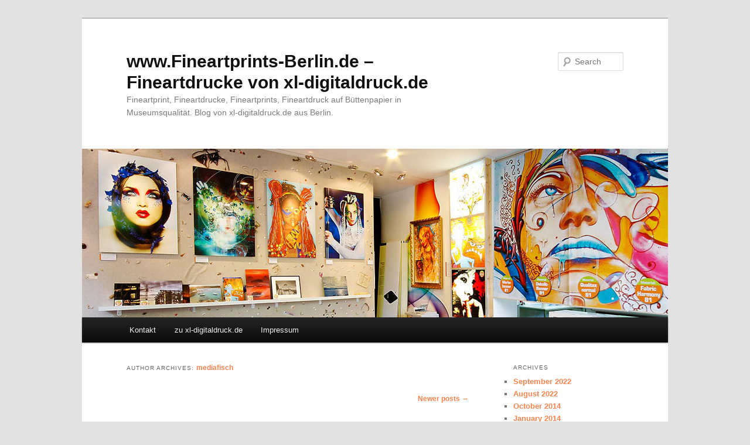

--- FILE ---
content_type: text/html; charset=UTF-8
request_url: https://www.fineartprints-berlin.de/author/mediafisch/page/2
body_size: 44593
content:
<!DOCTYPE html>
<!--[if IE 6]>
<html id="ie6" lang="en-US">
<![endif]-->
<!--[if IE 7]>
<html id="ie7" lang="en-US">
<![endif]-->
<!--[if IE 8]>
<html id="ie8" lang="en-US">
<![endif]-->
<!--[if !(IE 6) & !(IE 7) & !(IE 8)]><!-->
<html lang="en-US">
<!--<![endif]-->
<head>
<meta charset="UTF-8" />
<meta name="viewport" content="width=device-width" />
<title>
mediafisch | www.Fineartprints-Berlin.de &#8211; Fineartdrucke von xl-digitaldruck.de | Page 2	</title>
<link rel="profile" href="http://gmpg.org/xfn/11" />
<link rel="stylesheet" type="text/css" media="all" href="https://www.fineartprints-berlin.de/wp-content/themes/twentyeleven/style.css" />
<link rel="pingback" href="https://www.fineartprints-berlin.de/xmlrpc.php">
<!--[if lt IE 9]>
<script src="https://www.fineartprints-berlin.de/wp-content/themes/twentyeleven/js/html5.js" type="text/javascript"></script>
<![endif]-->
<meta name='robots' content='max-image-preview:large' />
<link rel="alternate" type="application/rss+xml" title="www.Fineartprints-Berlin.de - Fineartdrucke von xl-digitaldruck.de &raquo; Feed" href="https://www.fineartprints-berlin.de/feed" />
<link rel="alternate" type="application/rss+xml" title="www.Fineartprints-Berlin.de - Fineartdrucke von xl-digitaldruck.de &raquo; Comments Feed" href="https://www.fineartprints-berlin.de/comments/feed" />
<link rel="alternate" type="application/rss+xml" title="www.Fineartprints-Berlin.de - Fineartdrucke von xl-digitaldruck.de &raquo; Posts by mediafisch Feed" href="https://www.fineartprints-berlin.de/author/mediafisch/feed" />
<script type="text/javascript">
window._wpemojiSettings = {"baseUrl":"https:\/\/s.w.org\/images\/core\/emoji\/14.0.0\/72x72\/","ext":".png","svgUrl":"https:\/\/s.w.org\/images\/core\/emoji\/14.0.0\/svg\/","svgExt":".svg","source":{"concatemoji":"https:\/\/www.fineartprints-berlin.de\/wp-includes\/js\/wp-emoji-release.min.js?ver=6.1.9"}};
/*! This file is auto-generated */
!function(e,a,t){var n,r,o,i=a.createElement("canvas"),p=i.getContext&&i.getContext("2d");function s(e,t){var a=String.fromCharCode,e=(p.clearRect(0,0,i.width,i.height),p.fillText(a.apply(this,e),0,0),i.toDataURL());return p.clearRect(0,0,i.width,i.height),p.fillText(a.apply(this,t),0,0),e===i.toDataURL()}function c(e){var t=a.createElement("script");t.src=e,t.defer=t.type="text/javascript",a.getElementsByTagName("head")[0].appendChild(t)}for(o=Array("flag","emoji"),t.supports={everything:!0,everythingExceptFlag:!0},r=0;r<o.length;r++)t.supports[o[r]]=function(e){if(p&&p.fillText)switch(p.textBaseline="top",p.font="600 32px Arial",e){case"flag":return s([127987,65039,8205,9895,65039],[127987,65039,8203,9895,65039])?!1:!s([55356,56826,55356,56819],[55356,56826,8203,55356,56819])&&!s([55356,57332,56128,56423,56128,56418,56128,56421,56128,56430,56128,56423,56128,56447],[55356,57332,8203,56128,56423,8203,56128,56418,8203,56128,56421,8203,56128,56430,8203,56128,56423,8203,56128,56447]);case"emoji":return!s([129777,127995,8205,129778,127999],[129777,127995,8203,129778,127999])}return!1}(o[r]),t.supports.everything=t.supports.everything&&t.supports[o[r]],"flag"!==o[r]&&(t.supports.everythingExceptFlag=t.supports.everythingExceptFlag&&t.supports[o[r]]);t.supports.everythingExceptFlag=t.supports.everythingExceptFlag&&!t.supports.flag,t.DOMReady=!1,t.readyCallback=function(){t.DOMReady=!0},t.supports.everything||(n=function(){t.readyCallback()},a.addEventListener?(a.addEventListener("DOMContentLoaded",n,!1),e.addEventListener("load",n,!1)):(e.attachEvent("onload",n),a.attachEvent("onreadystatechange",function(){"complete"===a.readyState&&t.readyCallback()})),(e=t.source||{}).concatemoji?c(e.concatemoji):e.wpemoji&&e.twemoji&&(c(e.twemoji),c(e.wpemoji)))}(window,document,window._wpemojiSettings);
</script>
<style type="text/css">
img.wp-smiley,
img.emoji {
	display: inline !important;
	border: none !important;
	box-shadow: none !important;
	height: 1em !important;
	width: 1em !important;
	margin: 0 0.07em !important;
	vertical-align: -0.1em !important;
	background: none !important;
	padding: 0 !important;
}
</style>
	<link rel='stylesheet' id='wp-block-library-css' href='https://www.fineartprints-berlin.de/wp-includes/css/dist/block-library/style.min.css?ver=6.1.9' type='text/css' media='all' />
<style id='wp-block-library-theme-inline-css' type='text/css'>
.wp-block-audio figcaption{color:#555;font-size:13px;text-align:center}.is-dark-theme .wp-block-audio figcaption{color:hsla(0,0%,100%,.65)}.wp-block-audio{margin:0 0 1em}.wp-block-code{border:1px solid #ccc;border-radius:4px;font-family:Menlo,Consolas,monaco,monospace;padding:.8em 1em}.wp-block-embed figcaption{color:#555;font-size:13px;text-align:center}.is-dark-theme .wp-block-embed figcaption{color:hsla(0,0%,100%,.65)}.wp-block-embed{margin:0 0 1em}.blocks-gallery-caption{color:#555;font-size:13px;text-align:center}.is-dark-theme .blocks-gallery-caption{color:hsla(0,0%,100%,.65)}.wp-block-image figcaption{color:#555;font-size:13px;text-align:center}.is-dark-theme .wp-block-image figcaption{color:hsla(0,0%,100%,.65)}.wp-block-image{margin:0 0 1em}.wp-block-pullquote{border-top:4px solid;border-bottom:4px solid;margin-bottom:1.75em;color:currentColor}.wp-block-pullquote__citation,.wp-block-pullquote cite,.wp-block-pullquote footer{color:currentColor;text-transform:uppercase;font-size:.8125em;font-style:normal}.wp-block-quote{border-left:.25em solid;margin:0 0 1.75em;padding-left:1em}.wp-block-quote cite,.wp-block-quote footer{color:currentColor;font-size:.8125em;position:relative;font-style:normal}.wp-block-quote.has-text-align-right{border-left:none;border-right:.25em solid;padding-left:0;padding-right:1em}.wp-block-quote.has-text-align-center{border:none;padding-left:0}.wp-block-quote.is-large,.wp-block-quote.is-style-large,.wp-block-quote.is-style-plain{border:none}.wp-block-search .wp-block-search__label{font-weight:700}.wp-block-search__button{border:1px solid #ccc;padding:.375em .625em}:where(.wp-block-group.has-background){padding:1.25em 2.375em}.wp-block-separator.has-css-opacity{opacity:.4}.wp-block-separator{border:none;border-bottom:2px solid;margin-left:auto;margin-right:auto}.wp-block-separator.has-alpha-channel-opacity{opacity:1}.wp-block-separator:not(.is-style-wide):not(.is-style-dots){width:100px}.wp-block-separator.has-background:not(.is-style-dots){border-bottom:none;height:1px}.wp-block-separator.has-background:not(.is-style-wide):not(.is-style-dots){height:2px}.wp-block-table{margin:"0 0 1em 0"}.wp-block-table thead{border-bottom:3px solid}.wp-block-table tfoot{border-top:3px solid}.wp-block-table td,.wp-block-table th{word-break:normal}.wp-block-table figcaption{color:#555;font-size:13px;text-align:center}.is-dark-theme .wp-block-table figcaption{color:hsla(0,0%,100%,.65)}.wp-block-video figcaption{color:#555;font-size:13px;text-align:center}.is-dark-theme .wp-block-video figcaption{color:hsla(0,0%,100%,.65)}.wp-block-video{margin:0 0 1em}.wp-block-template-part.has-background{padding:1.25em 2.375em;margin-top:0;margin-bottom:0}
</style>
<link rel='stylesheet' id='classic-theme-styles-css' href='https://www.fineartprints-berlin.de/wp-includes/css/classic-themes.min.css?ver=1' type='text/css' media='all' />
<style id='global-styles-inline-css' type='text/css'>
body{--wp--preset--color--black: #000;--wp--preset--color--cyan-bluish-gray: #abb8c3;--wp--preset--color--white: #fff;--wp--preset--color--pale-pink: #f78da7;--wp--preset--color--vivid-red: #cf2e2e;--wp--preset--color--luminous-vivid-orange: #ff6900;--wp--preset--color--luminous-vivid-amber: #fcb900;--wp--preset--color--light-green-cyan: #7bdcb5;--wp--preset--color--vivid-green-cyan: #00d084;--wp--preset--color--pale-cyan-blue: #8ed1fc;--wp--preset--color--vivid-cyan-blue: #0693e3;--wp--preset--color--vivid-purple: #9b51e0;--wp--preset--color--blue: #1982d1;--wp--preset--color--dark-gray: #373737;--wp--preset--color--medium-gray: #666;--wp--preset--color--light-gray: #e2e2e2;--wp--preset--gradient--vivid-cyan-blue-to-vivid-purple: linear-gradient(135deg,rgba(6,147,227,1) 0%,rgb(155,81,224) 100%);--wp--preset--gradient--light-green-cyan-to-vivid-green-cyan: linear-gradient(135deg,rgb(122,220,180) 0%,rgb(0,208,130) 100%);--wp--preset--gradient--luminous-vivid-amber-to-luminous-vivid-orange: linear-gradient(135deg,rgba(252,185,0,1) 0%,rgba(255,105,0,1) 100%);--wp--preset--gradient--luminous-vivid-orange-to-vivid-red: linear-gradient(135deg,rgba(255,105,0,1) 0%,rgb(207,46,46) 100%);--wp--preset--gradient--very-light-gray-to-cyan-bluish-gray: linear-gradient(135deg,rgb(238,238,238) 0%,rgb(169,184,195) 100%);--wp--preset--gradient--cool-to-warm-spectrum: linear-gradient(135deg,rgb(74,234,220) 0%,rgb(151,120,209) 20%,rgb(207,42,186) 40%,rgb(238,44,130) 60%,rgb(251,105,98) 80%,rgb(254,248,76) 100%);--wp--preset--gradient--blush-light-purple: linear-gradient(135deg,rgb(255,206,236) 0%,rgb(152,150,240) 100%);--wp--preset--gradient--blush-bordeaux: linear-gradient(135deg,rgb(254,205,165) 0%,rgb(254,45,45) 50%,rgb(107,0,62) 100%);--wp--preset--gradient--luminous-dusk: linear-gradient(135deg,rgb(255,203,112) 0%,rgb(199,81,192) 50%,rgb(65,88,208) 100%);--wp--preset--gradient--pale-ocean: linear-gradient(135deg,rgb(255,245,203) 0%,rgb(182,227,212) 50%,rgb(51,167,181) 100%);--wp--preset--gradient--electric-grass: linear-gradient(135deg,rgb(202,248,128) 0%,rgb(113,206,126) 100%);--wp--preset--gradient--midnight: linear-gradient(135deg,rgb(2,3,129) 0%,rgb(40,116,252) 100%);--wp--preset--duotone--dark-grayscale: url('#wp-duotone-dark-grayscale');--wp--preset--duotone--grayscale: url('#wp-duotone-grayscale');--wp--preset--duotone--purple-yellow: url('#wp-duotone-purple-yellow');--wp--preset--duotone--blue-red: url('#wp-duotone-blue-red');--wp--preset--duotone--midnight: url('#wp-duotone-midnight');--wp--preset--duotone--magenta-yellow: url('#wp-duotone-magenta-yellow');--wp--preset--duotone--purple-green: url('#wp-duotone-purple-green');--wp--preset--duotone--blue-orange: url('#wp-duotone-blue-orange');--wp--preset--font-size--small: 13px;--wp--preset--font-size--medium: 20px;--wp--preset--font-size--large: 36px;--wp--preset--font-size--x-large: 42px;--wp--preset--spacing--20: 0.44rem;--wp--preset--spacing--30: 0.67rem;--wp--preset--spacing--40: 1rem;--wp--preset--spacing--50: 1.5rem;--wp--preset--spacing--60: 2.25rem;--wp--preset--spacing--70: 3.38rem;--wp--preset--spacing--80: 5.06rem;}:where(.is-layout-flex){gap: 0.5em;}body .is-layout-flow > .alignleft{float: left;margin-inline-start: 0;margin-inline-end: 2em;}body .is-layout-flow > .alignright{float: right;margin-inline-start: 2em;margin-inline-end: 0;}body .is-layout-flow > .aligncenter{margin-left: auto !important;margin-right: auto !important;}body .is-layout-constrained > .alignleft{float: left;margin-inline-start: 0;margin-inline-end: 2em;}body .is-layout-constrained > .alignright{float: right;margin-inline-start: 2em;margin-inline-end: 0;}body .is-layout-constrained > .aligncenter{margin-left: auto !important;margin-right: auto !important;}body .is-layout-constrained > :where(:not(.alignleft):not(.alignright):not(.alignfull)){max-width: var(--wp--style--global--content-size);margin-left: auto !important;margin-right: auto !important;}body .is-layout-constrained > .alignwide{max-width: var(--wp--style--global--wide-size);}body .is-layout-flex{display: flex;}body .is-layout-flex{flex-wrap: wrap;align-items: center;}body .is-layout-flex > *{margin: 0;}:where(.wp-block-columns.is-layout-flex){gap: 2em;}.has-black-color{color: var(--wp--preset--color--black) !important;}.has-cyan-bluish-gray-color{color: var(--wp--preset--color--cyan-bluish-gray) !important;}.has-white-color{color: var(--wp--preset--color--white) !important;}.has-pale-pink-color{color: var(--wp--preset--color--pale-pink) !important;}.has-vivid-red-color{color: var(--wp--preset--color--vivid-red) !important;}.has-luminous-vivid-orange-color{color: var(--wp--preset--color--luminous-vivid-orange) !important;}.has-luminous-vivid-amber-color{color: var(--wp--preset--color--luminous-vivid-amber) !important;}.has-light-green-cyan-color{color: var(--wp--preset--color--light-green-cyan) !important;}.has-vivid-green-cyan-color{color: var(--wp--preset--color--vivid-green-cyan) !important;}.has-pale-cyan-blue-color{color: var(--wp--preset--color--pale-cyan-blue) !important;}.has-vivid-cyan-blue-color{color: var(--wp--preset--color--vivid-cyan-blue) !important;}.has-vivid-purple-color{color: var(--wp--preset--color--vivid-purple) !important;}.has-black-background-color{background-color: var(--wp--preset--color--black) !important;}.has-cyan-bluish-gray-background-color{background-color: var(--wp--preset--color--cyan-bluish-gray) !important;}.has-white-background-color{background-color: var(--wp--preset--color--white) !important;}.has-pale-pink-background-color{background-color: var(--wp--preset--color--pale-pink) !important;}.has-vivid-red-background-color{background-color: var(--wp--preset--color--vivid-red) !important;}.has-luminous-vivid-orange-background-color{background-color: var(--wp--preset--color--luminous-vivid-orange) !important;}.has-luminous-vivid-amber-background-color{background-color: var(--wp--preset--color--luminous-vivid-amber) !important;}.has-light-green-cyan-background-color{background-color: var(--wp--preset--color--light-green-cyan) !important;}.has-vivid-green-cyan-background-color{background-color: var(--wp--preset--color--vivid-green-cyan) !important;}.has-pale-cyan-blue-background-color{background-color: var(--wp--preset--color--pale-cyan-blue) !important;}.has-vivid-cyan-blue-background-color{background-color: var(--wp--preset--color--vivid-cyan-blue) !important;}.has-vivid-purple-background-color{background-color: var(--wp--preset--color--vivid-purple) !important;}.has-black-border-color{border-color: var(--wp--preset--color--black) !important;}.has-cyan-bluish-gray-border-color{border-color: var(--wp--preset--color--cyan-bluish-gray) !important;}.has-white-border-color{border-color: var(--wp--preset--color--white) !important;}.has-pale-pink-border-color{border-color: var(--wp--preset--color--pale-pink) !important;}.has-vivid-red-border-color{border-color: var(--wp--preset--color--vivid-red) !important;}.has-luminous-vivid-orange-border-color{border-color: var(--wp--preset--color--luminous-vivid-orange) !important;}.has-luminous-vivid-amber-border-color{border-color: var(--wp--preset--color--luminous-vivid-amber) !important;}.has-light-green-cyan-border-color{border-color: var(--wp--preset--color--light-green-cyan) !important;}.has-vivid-green-cyan-border-color{border-color: var(--wp--preset--color--vivid-green-cyan) !important;}.has-pale-cyan-blue-border-color{border-color: var(--wp--preset--color--pale-cyan-blue) !important;}.has-vivid-cyan-blue-border-color{border-color: var(--wp--preset--color--vivid-cyan-blue) !important;}.has-vivid-purple-border-color{border-color: var(--wp--preset--color--vivid-purple) !important;}.has-vivid-cyan-blue-to-vivid-purple-gradient-background{background: var(--wp--preset--gradient--vivid-cyan-blue-to-vivid-purple) !important;}.has-light-green-cyan-to-vivid-green-cyan-gradient-background{background: var(--wp--preset--gradient--light-green-cyan-to-vivid-green-cyan) !important;}.has-luminous-vivid-amber-to-luminous-vivid-orange-gradient-background{background: var(--wp--preset--gradient--luminous-vivid-amber-to-luminous-vivid-orange) !important;}.has-luminous-vivid-orange-to-vivid-red-gradient-background{background: var(--wp--preset--gradient--luminous-vivid-orange-to-vivid-red) !important;}.has-very-light-gray-to-cyan-bluish-gray-gradient-background{background: var(--wp--preset--gradient--very-light-gray-to-cyan-bluish-gray) !important;}.has-cool-to-warm-spectrum-gradient-background{background: var(--wp--preset--gradient--cool-to-warm-spectrum) !important;}.has-blush-light-purple-gradient-background{background: var(--wp--preset--gradient--blush-light-purple) !important;}.has-blush-bordeaux-gradient-background{background: var(--wp--preset--gradient--blush-bordeaux) !important;}.has-luminous-dusk-gradient-background{background: var(--wp--preset--gradient--luminous-dusk) !important;}.has-pale-ocean-gradient-background{background: var(--wp--preset--gradient--pale-ocean) !important;}.has-electric-grass-gradient-background{background: var(--wp--preset--gradient--electric-grass) !important;}.has-midnight-gradient-background{background: var(--wp--preset--gradient--midnight) !important;}.has-small-font-size{font-size: var(--wp--preset--font-size--small) !important;}.has-medium-font-size{font-size: var(--wp--preset--font-size--medium) !important;}.has-large-font-size{font-size: var(--wp--preset--font-size--large) !important;}.has-x-large-font-size{font-size: var(--wp--preset--font-size--x-large) !important;}
.wp-block-navigation a:where(:not(.wp-element-button)){color: inherit;}
:where(.wp-block-columns.is-layout-flex){gap: 2em;}
.wp-block-pullquote{font-size: 1.5em;line-height: 1.6;}
</style>
<link rel='stylesheet' id='twentyeleven-block-style-css' href='https://www.fineartprints-berlin.de/wp-content/themes/twentyeleven/blocks.css?ver=20181230' type='text/css' media='all' />
<link rel="https://api.w.org/" href="https://www.fineartprints-berlin.de/wp-json/" /><link rel="alternate" type="application/json" href="https://www.fineartprints-berlin.de/wp-json/wp/v2/users/1" /><link rel="EditURI" type="application/rsd+xml" title="RSD" href="https://www.fineartprints-berlin.de/xmlrpc.php?rsd" />
<link rel="wlwmanifest" type="application/wlwmanifest+xml" href="https://www.fineartprints-berlin.de/wp-includes/wlwmanifest.xml" />
<meta name="generator" content="WordPress 6.1.9" />
	<style>
		/* Link color */
		a,
		#site-title a:focus,
		#site-title a:hover,
		#site-title a:active,
		.entry-title a:hover,
		.entry-title a:focus,
		.entry-title a:active,
		.widget_twentyeleven_ephemera .comments-link a:hover,
		section.recent-posts .other-recent-posts a[rel="bookmark"]:hover,
		section.recent-posts .other-recent-posts .comments-link a:hover,
		.format-image footer.entry-meta a:hover,
		#site-generator a:hover {
			color: #f8854f;
		}
		section.recent-posts .other-recent-posts .comments-link a:hover {
			border-color: #f8854f;
		}
		article.feature-image.small .entry-summary p a:hover,
		.entry-header .comments-link a:hover,
		.entry-header .comments-link a:focus,
		.entry-header .comments-link a:active,
		.feature-slider a.active {
			background-color: #f8854f;
		}
	</style>
	</head>

<body class="archive paged author author-mediafisch author-1 wp-embed-responsive paged-2 author-paged-2 single-author two-column right-sidebar">
<svg xmlns="http://www.w3.org/2000/svg" viewBox="0 0 0 0" width="0" height="0" focusable="false" role="none" style="visibility: hidden; position: absolute; left: -9999px; overflow: hidden;" ><defs><filter id="wp-duotone-dark-grayscale"><feColorMatrix color-interpolation-filters="sRGB" type="matrix" values=" .299 .587 .114 0 0 .299 .587 .114 0 0 .299 .587 .114 0 0 .299 .587 .114 0 0 " /><feComponentTransfer color-interpolation-filters="sRGB" ><feFuncR type="table" tableValues="0 0.49803921568627" /><feFuncG type="table" tableValues="0 0.49803921568627" /><feFuncB type="table" tableValues="0 0.49803921568627" /><feFuncA type="table" tableValues="1 1" /></feComponentTransfer><feComposite in2="SourceGraphic" operator="in" /></filter></defs></svg><svg xmlns="http://www.w3.org/2000/svg" viewBox="0 0 0 0" width="0" height="0" focusable="false" role="none" style="visibility: hidden; position: absolute; left: -9999px; overflow: hidden;" ><defs><filter id="wp-duotone-grayscale"><feColorMatrix color-interpolation-filters="sRGB" type="matrix" values=" .299 .587 .114 0 0 .299 .587 .114 0 0 .299 .587 .114 0 0 .299 .587 .114 0 0 " /><feComponentTransfer color-interpolation-filters="sRGB" ><feFuncR type="table" tableValues="0 1" /><feFuncG type="table" tableValues="0 1" /><feFuncB type="table" tableValues="0 1" /><feFuncA type="table" tableValues="1 1" /></feComponentTransfer><feComposite in2="SourceGraphic" operator="in" /></filter></defs></svg><svg xmlns="http://www.w3.org/2000/svg" viewBox="0 0 0 0" width="0" height="0" focusable="false" role="none" style="visibility: hidden; position: absolute; left: -9999px; overflow: hidden;" ><defs><filter id="wp-duotone-purple-yellow"><feColorMatrix color-interpolation-filters="sRGB" type="matrix" values=" .299 .587 .114 0 0 .299 .587 .114 0 0 .299 .587 .114 0 0 .299 .587 .114 0 0 " /><feComponentTransfer color-interpolation-filters="sRGB" ><feFuncR type="table" tableValues="0.54901960784314 0.98823529411765" /><feFuncG type="table" tableValues="0 1" /><feFuncB type="table" tableValues="0.71764705882353 0.25490196078431" /><feFuncA type="table" tableValues="1 1" /></feComponentTransfer><feComposite in2="SourceGraphic" operator="in" /></filter></defs></svg><svg xmlns="http://www.w3.org/2000/svg" viewBox="0 0 0 0" width="0" height="0" focusable="false" role="none" style="visibility: hidden; position: absolute; left: -9999px; overflow: hidden;" ><defs><filter id="wp-duotone-blue-red"><feColorMatrix color-interpolation-filters="sRGB" type="matrix" values=" .299 .587 .114 0 0 .299 .587 .114 0 0 .299 .587 .114 0 0 .299 .587 .114 0 0 " /><feComponentTransfer color-interpolation-filters="sRGB" ><feFuncR type="table" tableValues="0 1" /><feFuncG type="table" tableValues="0 0.27843137254902" /><feFuncB type="table" tableValues="0.5921568627451 0.27843137254902" /><feFuncA type="table" tableValues="1 1" /></feComponentTransfer><feComposite in2="SourceGraphic" operator="in" /></filter></defs></svg><svg xmlns="http://www.w3.org/2000/svg" viewBox="0 0 0 0" width="0" height="0" focusable="false" role="none" style="visibility: hidden; position: absolute; left: -9999px; overflow: hidden;" ><defs><filter id="wp-duotone-midnight"><feColorMatrix color-interpolation-filters="sRGB" type="matrix" values=" .299 .587 .114 0 0 .299 .587 .114 0 0 .299 .587 .114 0 0 .299 .587 .114 0 0 " /><feComponentTransfer color-interpolation-filters="sRGB" ><feFuncR type="table" tableValues="0 0" /><feFuncG type="table" tableValues="0 0.64705882352941" /><feFuncB type="table" tableValues="0 1" /><feFuncA type="table" tableValues="1 1" /></feComponentTransfer><feComposite in2="SourceGraphic" operator="in" /></filter></defs></svg><svg xmlns="http://www.w3.org/2000/svg" viewBox="0 0 0 0" width="0" height="0" focusable="false" role="none" style="visibility: hidden; position: absolute; left: -9999px; overflow: hidden;" ><defs><filter id="wp-duotone-magenta-yellow"><feColorMatrix color-interpolation-filters="sRGB" type="matrix" values=" .299 .587 .114 0 0 .299 .587 .114 0 0 .299 .587 .114 0 0 .299 .587 .114 0 0 " /><feComponentTransfer color-interpolation-filters="sRGB" ><feFuncR type="table" tableValues="0.78039215686275 1" /><feFuncG type="table" tableValues="0 0.94901960784314" /><feFuncB type="table" tableValues="0.35294117647059 0.47058823529412" /><feFuncA type="table" tableValues="1 1" /></feComponentTransfer><feComposite in2="SourceGraphic" operator="in" /></filter></defs></svg><svg xmlns="http://www.w3.org/2000/svg" viewBox="0 0 0 0" width="0" height="0" focusable="false" role="none" style="visibility: hidden; position: absolute; left: -9999px; overflow: hidden;" ><defs><filter id="wp-duotone-purple-green"><feColorMatrix color-interpolation-filters="sRGB" type="matrix" values=" .299 .587 .114 0 0 .299 .587 .114 0 0 .299 .587 .114 0 0 .299 .587 .114 0 0 " /><feComponentTransfer color-interpolation-filters="sRGB" ><feFuncR type="table" tableValues="0.65098039215686 0.40392156862745" /><feFuncG type="table" tableValues="0 1" /><feFuncB type="table" tableValues="0.44705882352941 0.4" /><feFuncA type="table" tableValues="1 1" /></feComponentTransfer><feComposite in2="SourceGraphic" operator="in" /></filter></defs></svg><svg xmlns="http://www.w3.org/2000/svg" viewBox="0 0 0 0" width="0" height="0" focusable="false" role="none" style="visibility: hidden; position: absolute; left: -9999px; overflow: hidden;" ><defs><filter id="wp-duotone-blue-orange"><feColorMatrix color-interpolation-filters="sRGB" type="matrix" values=" .299 .587 .114 0 0 .299 .587 .114 0 0 .299 .587 .114 0 0 .299 .587 .114 0 0 " /><feComponentTransfer color-interpolation-filters="sRGB" ><feFuncR type="table" tableValues="0.098039215686275 1" /><feFuncG type="table" tableValues="0 0.66274509803922" /><feFuncB type="table" tableValues="0.84705882352941 0.41960784313725" /><feFuncA type="table" tableValues="1 1" /></feComponentTransfer><feComposite in2="SourceGraphic" operator="in" /></filter></defs></svg><div id="page" class="hfeed">
	<header id="branding" role="banner">
			<hgroup>
				<h1 id="site-title"><span><a href="https://www.fineartprints-berlin.de/" rel="home">www.Fineartprints-Berlin.de &#8211; Fineartdrucke von xl-digitaldruck.de</a></span></h1>
				<h2 id="site-description">Fineartprint, Fineartdrucke, Fineartprints, Fineartdruck auf Büttenpapier in Museumsqualität. Blog von xl-digitaldruck.de aus Berlin.</h2>
			</hgroup>

						<a href="https://www.fineartprints-berlin.de/">
									<img src="https://www.fineartprints-berlin.de/wp-content/uploads/2014/11/xl-digitaldruck_innen_100x266.jpg" width="1000" height="288" alt="www.Fineartprints-Berlin.de &#8211; Fineartdrucke von xl-digitaldruck.de" />
							</a>
			
									<form method="get" id="searchform" action="https://www.fineartprints-berlin.de/">
		<label for="s" class="assistive-text">Search</label>
		<input type="text" class="field" name="s" id="s" placeholder="Search" />
		<input type="submit" class="submit" name="submit" id="searchsubmit" value="Search" />
	</form>
			
			<nav id="access" role="navigation">
				<h3 class="assistive-text">Main menu</h3>
								<div class="skip-link"><a class="assistive-text" href="#content">Skip to primary content</a></div>
									<div class="skip-link"><a class="assistive-text" href="#secondary">Skip to secondary content</a></div>
												<div class="menu-navigation-container"><ul id="menu-navigation" class="menu"><li id="menu-item-43" class="menu-item menu-item-type-custom menu-item-object-custom menu-item-43"><a title="Kontakt und Impressum" href="https://www.xl-digitaldruck.de/impressum/">Kontakt</a></li>
<li id="menu-item-6" class="menu-item menu-item-type-custom menu-item-object-custom menu-item-6"><a title="Fineartprints von xl-digitaldruck.de" href="https://www.xl-digitaldruck.de">zu xl-digitaldruck.de</a></li>
<li id="menu-item-165" class="menu-item menu-item-type-custom menu-item-object-custom menu-item-165"><a href="http://xl-digitaldruck.de/impressum">Impressum</a></li>
</ul></div>			</nav><!-- #access -->
	</header><!-- #branding -->


	<div id="main">

		<section id="primary">
			<div id="content" role="main">

			
				
				<header class="page-header">
					<h1 class="page-title author">Author Archives: <span class="vcard"><a class="url fn n" href="https://www.fineartprints-berlin.de/author/mediafisch" title="mediafisch" rel="me">mediafisch</a></span></h1>
				</header>

				
							<nav id="nav-above">
				<h3 class="assistive-text">Post navigation</h3>
				<div class="nav-previous"></div>
				<div class="nav-next"><a href="https://www.fineartprints-berlin.de/author/mediafisch/" >Newer posts <span class="meta-nav">&rarr;</span></a></div>
			</nav><!-- #nav-above -->
			
				
								
					
	<article id="post-1" class="post-1 post type-post status-publish format-standard hentry category-uncategorized tag-berlin tag-buettenpapier tag-druck tag-fineartdrucke tag-fineartprint tag-fineartprint-papiere tag-fineartprints tag-preise-fineartprints">
		<header class="entry-header">
						<h1 class="entry-title"><a href="https://www.fineartprints-berlin.de/fineartprints-content" rel="bookmark">Fineartprint &#8211; Druck auf Büttenpapier in Museumsqualität</a></h1>
			
						<div class="entry-meta">
				<span class="sep">Posted on </span><a href="https://www.fineartprints-berlin.de/fineartprints-content" title="17:15" rel="bookmark"><time class="entry-date" datetime="2012-03-17T17:15:44+01:00">17. March 2012</time></a><span class="by-author"> <span class="sep"> by </span> <span class="author vcard"><a class="url fn n" href="https://www.fineartprints-berlin.de/author/mediafisch" title="View all posts by mediafisch" rel="author">mediafisch</a></span></span>			</div><!-- .entry-meta -->
			
					</header><!-- .entry-header -->

				<div class="entry-content">
			<h2>Ein Fineartprint ist die Königsklasse des Digitaldrucks</h2>
<p>Ein Fineartprint ermöglicht die originalgetreue Reproduktion Ihrer Werke. Fineartdrucke verbinden höchste Qualität und extreme Langlebigkeit mit fast uneingeschränkten Gestaltungsmöglichkeiten, auch als Originaldrucke Ihrer Dateien. Ein Fineartprint ist speziell für Fotografen, Künstler und Gestalter, aber natürlich auch für alle Kunstinteressierten, die das Besondere wollen. Wir drucken für Sie Unikate, Editionen on Demand und komplette Ausstellungen als Fineartprint auf die wertvollsten Künstlerpapiere, Fotopapiere, Leinwände und andere Materialien bis zu einer Breite von 160 cm.</p>
<div id="c10">
<h2><a href="http://www.fineartprints-berlin.de/wp-content/uploads/2012/03/fap.gif"><img decoding="async" class="alignleft size-full wp-image-71" title="fap" src="http://www.fineartprints-berlin.de/wp-content/uploads/2012/03/fap.gif" alt="" width="545" height="242" srcset="https://www.fineartprints-berlin.de/wp-content/uploads/2012/03/fap.gif 545w, https://www.fineartprints-berlin.de/wp-content/uploads/2012/03/fap-300x133.gif 300w, https://www.fineartprints-berlin.de/wp-content/uploads/2012/03/fap-500x222.gif 500w" sizes="(max-width: 545px) 100vw, 545px" /></a></h2>
<h2>Wir sind Epson Digigraphie®-Fachlabor &#8211; zertifizierte Fineartprints:</h2>
<p>Digigraphie<sup>®</sup> &#8211; Definition: Digigraphie<sup>®</sup> bezeichnet einen Fineartprint-Ausdruck auf einem professionellen Epson Stylus Pro-Drucker mit UltraChrome™-,UltraChrome™ K3-, oder UltraChrome™ K3 Vivid Magenta-Tintentechnologie auf einem zertifizierten Papier. Jeder Druck wird mit Nummer und Unterschrift authentifiziert, mit Prägestempel versehen und mit einem Zertifikat ausgestattet. Dieser zusätzliche Service ist gegen Aufpreis erhältlich.</p>
</div>
<div id="c11">
<h2>Fineartprint-Service für Künstler, Fotografen, Gestalter:</h2>
<div>
<div>
<ul>
<li>Originaldrucke Ihrer digitalen Bilddaten</li>
<li>Faksimilen Ihrer Malerei und Grafik</li>
<li>Drucke am Stück bis 150 x 2200 cm!</li>
<li>Fineartprints auf archivfeste, säurefreie Materialien</li>
<li>Limitierte Editionen on Demand, Stück für Stück auf Abruf</li>
<li>Fälschungssichere Zertifikate und kpl. Dokumentation (a.A.)</li>
<li>Digitale Bildbearbeitung, Archivierung u.v.m.</li>
<li>Epson Digigraphie<sup>®</sup>-Fachlabor für limitierte Editionen</li>
</ul>
</div>
<h2>Fineartprint-Pigmentprints (Giclée) in höchster Qualität</h2>
<p>Unsere Pigment Prints stellen wir in einem 12-farbigen InkJet-Druckverfahren unter Verwendung farbstabiler, pigmentierter Tinten her, die in variablen Tröpfchengrößen bis zu 3 Picolitern und mit einer Auflösung von maximal 2880 x 1440 dpi auf den Bedruckstoff treffen. Speziell für Graustufendrucke stehen bis zu 4 verschiedene Schwarztinten zur Verfügung, die nahezu metameriefreie Ausdrucke ermöglichen.</p>
<div id="c10">
<h2>Canon Lucia-Pigmenttinten &amp; Epson Ultrachrome Vivid Magenta</h2>
<p>Wir setzen für den Fineartprint sowohl die LuciaEx-Pigmenttinten von Canon, als auch die Epson Ultrachrome Vivid Magenta-Tinten ein. Beide Druckmaschinen ermöglichen den qualitativ hochwertigen Druck von Fineartprints auf einer Vielzahl unterschiedlicher Bedruckstoffen: von Naturseide bis zur Künstler-Leinwand, von leichtem Transparentpapier bis hin zu Fineartpapieren und Aquarellkartons mit bis zu 500 g/qm.</p>
<div id="c10">
<p>Ein konsequentes Color Management mit optimierten ICC-Profilen für jedes unserer hochwertigen Fineartpapiere und Gewebe, ermöglicht die farbgetreue Wiedergabe selbst feinster Tonwertnuancen und Bilddetails.</p>
<div id="c10">
<h2>Fineartprint-Farbbrillianz und Tiefe auf Naturpapieren</h2>
<p>Für optimierte Druckqualität auf matten Künstlerpapieren und Geweben verwenden wir die Mattschwarz-Varianten der entsprechenden Epson- und Canon-Druckfarben. Dieses spezielle Schwarz erzielt höhere Dichtewerte und führt im Ergebnis zu satteren Tiefen bei bester Differenzierung in dunklen Bildbereichen.</p>
<h1>Beständigkeit von Tinten und Papieren für Fineartprint</h1>
<div id="c16">
<p>Wir verwenden für unsere Fineartprints ausschließlich von unabhängigen Experten getestete und empfohlene Tinten und Druckmaterialien. Die Tests des unabhängigen amerikanischen Wilhelm Imaging Research Institutes der aktuellen Epson Ultrachrome K3 Vivid Magenta-Pigmenttinten haben je nach verwendetem Druckmedium und Farbmodus eine prognostizierte Haltbarkeit von über 200 Jahren ergeben. Das bedeutet, dass ein erstes, mit freiem Auge erkennbares Verbleichen bzw. eine Farbverschiebung der Tinten je nach Papier erst nach diesem Zeitraum stattfindet. Basis dieser Zeitangabe ist ein Druck hinter Glas bei 450 Lux (Museumsbedingungen), 12 Stunden am Tag bei ca. 60% Luftfeuchtigkeit. Bei einer Lagerung unter Archivbedingungen ist also eine ungleich höhere Haltbarkeit gegeben.</p>
<p>Im Vergleich dazu beginnen unter den gleichen Messbedingungen die meisten Farb-Fotopapiere nach 12 bis 18 Jahren ihre Farben zu verändern – das Ilfochrome, früher Cibachrome, bringt es übrigens auch nur auf 29 Jahre unter den gleichen Testbedingungen.</p>
<p>Die genauen Testergebnisse können Sie hier nachlesen: <a title="Wilhelm Imaging Research" href="http://www.wilhelm-research.com/" target="_blank">www.wilhelm-research.com</a></p>
<p>Wir verwenden hauptsächlich beschichtete Papiere von Hahnemühle, die pH-neutral und frei von Lignin sind. Dabei können wir verschiedene Oberflächen anbieten – von glatten Bütten- über strukturierte Aquarellpapiere bis hin zu glänzenden Fotomaterialien und Folien.</p>
<h2>Grundsätzlich sind folgende Voraussetzungen wichtig, damit Sie möglichst lange Ihren Fineartprint genießen können:</h2>
<ul>
<li>Auswahl eines säurefreien, ph-neutralen Materials mit alkalischer Pufferung</li>
<li>verwenden Sie hochlichtechte pigmentierte Tinten, meiden Sie Farbstoff-(dye)-Tinten.</li>
<li>alle Materialien, die mit Ihrem Druck in Kontakt kommen, sollten ebenfalls säurefrei sein z.B. Museumskarton, Passepartout oder Klebstoffe</li>
<li>große Temperaturschwankungen vermeiden, eher kälter als wärmer, optimal sind 19°C bis 24°C</li>
<li>die relative Luftfeuchtigkeit sollte 60 % nicht überschreiten, optimal sind 40 %</li>
<li>vermeiden Sie direktes Sonnenlicht, schützen Sie Ihre Drucke vor UV-Einstrahlung und Luftschadstoffen wie Ozon, optimal ist der Schutz durch Museumsglas oder UV-Schutz Firnis</li>
</ul>
</div>
<p><a title="BloggerAmt" href="http://www.bloggeramt.de/" target="_blank"><img decoding="async" style="border: 0px;" src="http://www.bloggeramt.de/images/blog_button4.gif" alt="Blogverzeichnis" /></a></p>
</div>
</div>
</div>
</div>
</div>
					</div><!-- .entry-content -->
		
		<footer class="entry-meta">
													<span class="cat-links">
					<span class="entry-utility-prep entry-utility-prep-cat-links">Posted in</span> <a href="https://www.fineartprints-berlin.de/fineartprints-content/uncategorized" rel="category tag">Uncategorized</a>			</span>
																	<span class="sep"> | </span>
								<span class="tag-links">
					<span class="entry-utility-prep entry-utility-prep-tag-links">Tagged</span> <a href="https://www.fineartprints-berlin.de/tag/berlin" rel="tag">berlin</a>, <a href="https://www.fineartprints-berlin.de/tag/buettenpapier" rel="tag">buettenpapier</a>, <a href="https://www.fineartprints-berlin.de/tag/druck" rel="tag">druck</a>, <a href="https://www.fineartprints-berlin.de/tag/fineartdrucke" rel="tag">Fineartdrucke</a>, <a href="https://www.fineartprints-berlin.de/tag/fineartprint" rel="tag">fineartprint</a>, <a href="https://www.fineartprints-berlin.de/tag/fineartprint-papiere" rel="tag">fineartprintpapiere</a>, <a href="https://www.fineartprints-berlin.de/tag/fineartprints" rel="tag">Fineartprints</a>, <a href="https://www.fineartprints-berlin.de/tag/preise-fineartprints" rel="tag">Preise Fineartprints</a>			</span>
							
			
					</footer><!-- .entry-meta -->
	</article><!-- #post-1 -->

				
					
	<article id="post-86" class="post-86 post type-post status-publish format-standard hentry category-impressum">
		<header class="entry-header">
						<h1 class="entry-title"><a href="https://www.fineartprints-berlin.de/fineartprints-content" rel="bookmark">Impressum</a></h1>
			
						<div class="entry-meta">
				<span class="sep">Posted on </span><a href="https://www.fineartprints-berlin.de/fineartprints-content" title="17:05" rel="bookmark"><time class="entry-date" datetime="2012-02-07T17:05:27+01:00">7. February 2012</time></a><span class="by-author"> <span class="sep"> by </span> <span class="author vcard"><a class="url fn n" href="https://www.fineartprints-berlin.de/author/mediafisch" title="View all posts by mediafisch" rel="author">mediafisch</a></span></span>			</div><!-- .entry-meta -->
			
					</header><!-- .entry-header -->

				<div class="entry-content">
			<p><strong>mediafisch konzeptagentur</strong><br />
Inhaber: Holger Bartholz<br />
Boxhagener Straße 56<br />
Post: Lenbachstr. 22<br />
10245 Berlin Telefon: +49(0)30-28 04 47 27<br />
Telefax: +49(0)30-28 04 47 28<br />
Internet: www.xl-digitaldruck.de<br />
E-Mail: info@mediafisch.de</p>
<p>Sitz der Gesellschaft ist Berlin.</p>
<p><strong>Umsatzsteuer-Identifikationsnummer<br />
gemäß§ 27 a Umsatzsteuergesetz:</strong><br />
DE201597566</p>
<p><strong>Inhaltlich Verantwortlicher gemäß § 6 MDStV:</strong> Holger Bartholz</p>
<p>Haftungshinweis:<br />
Trotz sorgfältiger inhaltlicher Kontrolle übernehmen wir keine Haftung für die Inhalte externer Links. Für den Inhalt der verlinkten Seiten sind ausschließlich deren Betreiber verantwortlich.</p>
<p>Hinweis zum Datenschutz:<br />
Diese Website benutzt Google Analytics, einen Webanalysedienst der Google Inc. („Google“). Google Analytics verwendet sog. „Cookies“, Textdateien, die auf Ihrem Computer gespeichert werden und die eine Analyse der Benutzung der Website durch Sie ermöglichen. Die durch den Cookie erzeugten Informationen über Ihre Benutzung dieser Website werden in der Regel an einen Server von Google in den USA übertragen und dort gespeichert. Im Falle der Aktivierung der IP-Anonymisierung auf dieser Webseite, wird Ihre IP-Adresse von Google jedoch innerhalb von Mitgliedstaaten der Europäischen Union oder in anderen Vertragsstaaten des Abkommens über den Europäischen Wirtschaftsraum zuvor gekürzt. Nur in Ausnahmefällen wird die volle IP-Adresse an einen Server von Google in den USA übertragen und dort gekürzt. Im Auftrag des Betreibers dieser Website wird Google diese Informationen benutzen, um Ihre Nutzung der Website auszuwerten, um Reports über die Websiteaktivitäten zusammenzustellen und um weitere mit der Websitenutzung und der Internetnutzung verbundene Dienstleistungen gegenüber dem Websitebetreiber zu erbringen. Die im Rahmen von Google Analytics von Ihrem Browser übermittelte IP-Adresse wird nicht mit anderen Daten von Google zusammengeführt. Sie können die Speicherung der Cookies durch eine entsprechende Einstellung Ihrer Browser-Software verhindern; wir weisen Sie jedoch darauf hin, dass Sie in diesem Fall gegebenenfalls nicht sämtliche Funktionen dieser Website vollumfänglich werden nutzen können. Sie können darüber hinaus die Erfassung der durch das Cookie erzeugten und auf Ihre Nutzung der Website bezogenen Daten (inkl. Ihrer IP-Adresse) an Google sowie die Verarbeitung dieser Daten durch Google verhindern, indem sie das unter dem folgenden Link <a href="http://tools.google.com/dlpage/gaoptout?hl=de" target="_blank" data-htmlarea-external="1">http://tools.google.com/dlpage/gaoptout?hl=de</a> verfügbare Browser-Plugin herunterladen und installieren.</p>
<p>Nähere Informationen zu Nutzungsbedingungen und Datenschutz finden Sie unter <a href="http://www.google.com/analytics/terms/de.html" target="_blank" data-htmlarea-external="1">http://www.google.com/analytics/terms/de.html</a> bzw. unter <a href="http://www.google.com/intl/de/analytics/privacyoverview.html" target="_blank" data-htmlarea-external="1">http://www.google.com/intl/de/analytics/privacyoverview.html</a>. Wir weisen Sie darauf hin, dass auf dieser Webseite Google Analytics um den Code „gat._anonymizeIp();“ erweitert wurde, um eine anonymisierte Erfassung von IP-Adressen (sog. IP-Masking) zu gewährleisten.</p>
<p>Wir nutzen Google Analytics zudem  zu statistischen Auswertung von Daten aus AdWords und dem Double-Click-Cookie. Wenn Sie dies nicht wünschen, deaktivieren Sie dies über den Anzeigenvorgaben-Manager unter <a href="http://www.google.com/settings/ads/onweb/?hl=de" target="_blank" data-htmlarea-external="1">http://www.google.com/settings/ads/onweb/?hl=de</a>.</p>
<p>Sie können die Erfassung durch Google Analytics verhindern, indem Sie auf folgenden Link klicken. Es wird ein Opt-Out-Cookie gesetzt, der die zukünftige Erfassung Ihrer Daten beim Besuch dieser Website verhindert:</p>
<p><a href="javascript:gaOptout()" data-htmlarea-external="1">Google Analytics deaktivieren</a></p>
<p>Quelle: <a href="http://www.datenschutzbeauftragter-info.de/" target="_blank" data-htmlarea-external="1">www.datenschutzbeauftragter-info.de</a><br />
Stand: 6.11.2013</p>
					</div><!-- .entry-content -->
		
		<footer class="entry-meta">
													<span class="cat-links">
					<span class="entry-utility-prep entry-utility-prep-cat-links">Posted in</span> <a href="https://www.fineartprints-berlin.de/fineartprints-content/impressum" rel="category tag">Impressum/Datenschutz</a>			</span>
																	
			
					</footer><!-- .entry-meta -->
	</article><!-- #post-86 -->

				
							<nav id="nav-below">
				<h3 class="assistive-text">Post navigation</h3>
				<div class="nav-previous"></div>
				<div class="nav-next"><a href="https://www.fineartprints-berlin.de/author/mediafisch/" >Newer posts <span class="meta-nav">&rarr;</span></a></div>
			</nav><!-- #nav-above -->
			
			
			</div><!-- #content -->
		</section><!-- #primary -->

		<div id="secondary" class="widget-area" role="complementary">
			
				<aside id="archives" class="widget">
					<h3 class="widget-title">Archives</h3>
					<ul>
							<li><a href='https://www.fineartprints-berlin.de/2022/09'>September 2022</a></li>
	<li><a href='https://www.fineartprints-berlin.de/2022/08'>August 2022</a></li>
	<li><a href='https://www.fineartprints-berlin.de/2014/10'>October 2014</a></li>
	<li><a href='https://www.fineartprints-berlin.de/2014/01'>January 2014</a></li>
	<li><a href='https://www.fineartprints-berlin.de/2013/12'>December 2013</a></li>
	<li><a href='https://www.fineartprints-berlin.de/2013/05'>May 2013</a></li>
	<li><a href='https://www.fineartprints-berlin.de/2012/11'>November 2012</a></li>
	<li><a href='https://www.fineartprints-berlin.de/2012/09'>September 2012</a></li>
	<li><a href='https://www.fineartprints-berlin.de/2012/03'>March 2012</a></li>
	<li><a href='https://www.fineartprints-berlin.de/2012/02'>February 2012</a></li>
					</ul>
				</aside>

				<aside id="meta" class="widget">
					<h3 class="widget-title">Meta</h3>
					<ul>
												<li><a href="https://www.fineartprints-berlin.de/wp-login.php">Log in</a></li>
											</ul>
				</aside>

					</div><!-- #secondary .widget-area -->

	</div><!-- #main -->

	<footer id="colophon" role="contentinfo">

			

			<div id="site-generator">
												<a href="https://wordpress.org/" class="imprint" title="Semantic Personal Publishing Platform">
					Proudly powered by WordPress				</a>
			</div>
	</footer><!-- #colophon -->
</div><!-- #page -->


</body>
</html>
